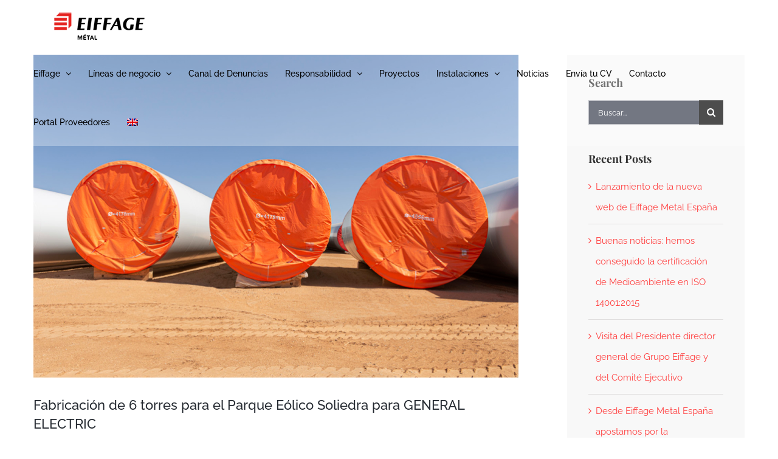

--- FILE ---
content_type: text/html; charset=UTF-8
request_url: https://metal.eiffage.es/fabricacion-de-6-torres-para-el-parque-eolico-soliedra-para-general-electric/
body_size: 15633
content:
<!DOCTYPE html>
<html class="avada-html-layout-wide avada-html-header-position-top avada-header-color-not-opaque" lang="es-ES" prefix="og: http://ogp.me/ns# fb: http://ogp.me/ns/fb#">
<head>
<meta http-equiv="X-UA-Compatible" content="IE=edge" />
<meta http-equiv="Content-Type" content="text/html; charset=utf-8"/>
<meta name="viewport" content="width=device-width, initial-scale=1" />
<link rel="dns-prefetch" href="//cdn.hu-manity.co" />
<!-- Cookie Compliance -->
<script type="text/javascript">var huOptions = {"appID":"metaleiffagees-cd04f5d","currentLanguage":"es","blocking":false,"globalCookie":false,"isAdmin":false,"privacyConsent":true,"forms":[]};</script>
<script type="text/javascript" src="https://cdn.hu-manity.co/hu-banner.min.js"></script><title>Fabricación de 6 torres para el Parque Eólico Soliedra para GENERAL ELECTRIC &#8211; Eiffage Metal</title>
<meta name='robots' content='max-image-preview:large' />
<link rel="alternate" hreflang="es" href="https://metal.eiffage.es/fabricacion-de-6-torres-para-el-parque-eolico-soliedra-para-general-electric/" />
<link rel="alternate" hreflang="en" href="https://metal.eiffage.es/fabricacion-de-6-torres-para-el-parque-eolico-soliedra-para-general-electric/?lang=en" />
<link rel="alternate" hreflang="x-default" href="https://metal.eiffage.es/fabricacion-de-6-torres-para-el-parque-eolico-soliedra-para-general-electric/" />
<link rel="alternate" type="application/rss+xml" title="Eiffage Metal &raquo; Feed" href="https://metal.eiffage.es/feed/" />
<link rel="alternate" title="oEmbed (JSON)" type="application/json+oembed" href="https://metal.eiffage.es/wp-json/oembed/1.0/embed?url=https%3A%2F%2Fmetal.eiffage.es%2Ffabricacion-de-6-torres-para-el-parque-eolico-soliedra-para-general-electric%2F" />
<link rel="alternate" title="oEmbed (XML)" type="text/xml+oembed" href="https://metal.eiffage.es/wp-json/oembed/1.0/embed?url=https%3A%2F%2Fmetal.eiffage.es%2Ffabricacion-de-6-torres-para-el-parque-eolico-soliedra-para-general-electric%2F&#038;format=xml" />
<meta name="description" content="Un nuevo proyecto ejecutado para nuestro cliente GENERAL ELECTRIC. En esta ocasión, se trata de la fabricación de 6 torres de 5 tramos cada una, y una longitud por torre de 109 metros, con destino al Parque Eólico Soliedra. Ubicado en los términos municipales de Momblona y Morón de Almazán (Soria), se trata de un"/>
<meta property="og:locale" content="es_ES"/>
<meta property="og:type" content="article"/>
<meta property="og:site_name" content="Eiffage Metal"/>
<meta property="og:title" content="  Fabricación de 6 torres para el Parque Eólico Soliedra para GENERAL ELECTRIC"/>
<meta property="og:description" content="Un nuevo proyecto ejecutado para nuestro cliente GENERAL ELECTRIC. En esta ocasión, se trata de la fabricación de 6 torres de 5 tramos cada una, y una longitud por torre de 109 metros, con destino al Parque Eólico Soliedra. Ubicado en los términos municipales de Momblona y Morón de Almazán (Soria), se trata de un"/>
<meta property="og:url" content="https://metal.eiffage.es/fabricacion-de-6-torres-para-el-parque-eolico-soliedra-para-general-electric/"/>
<meta property="article:published_time" content="2020-07-06T08:15:28+01:00"/>
<meta property="article:modified_time" content="2020-08-06T08:21:27+01:00"/>
<meta name="author" content="admin"/>
<meta property="og:image" content="https://metal.eiffage.es/wp-content/uploads/2020/08/proyecto-GENERAL-ELECTRIC-.jpg"/>
<meta property="og:image:width" content="1440"/>
<meta property="og:image:height" content="960"/>
<meta property="og:image:type" content="image/jpeg"/>
<style id='wp-img-auto-sizes-contain-inline-css' type='text/css'>
img:is([sizes=auto i],[sizes^="auto," i]){contain-intrinsic-size:3000px 1500px}
/*# sourceURL=wp-img-auto-sizes-contain-inline-css */
</style>
<style id='wp-emoji-styles-inline-css' type='text/css'>
img.wp-smiley, img.emoji {
display: inline !important;
border: none !important;
box-shadow: none !important;
height: 1em !important;
width: 1em !important;
margin: 0 0.07em !important;
vertical-align: -0.1em !important;
background: none !important;
padding: 0 !important;
}
/*# sourceURL=wp-emoji-styles-inline-css */
</style>
<!-- <link rel='stylesheet' id='wpml-menu-item-0-css' href='https://metal.eiffage.es/wp-content/plugins/sitepress-multilingual-cms/templates/language-switchers/menu-item/style.min.css?ver=1' type='text/css' media='all' /> -->
<!-- <link rel='stylesheet' id='fusion-dynamic-css-css' href='https://metal.eiffage.es/wp-content/uploads/fusion-styles/907b103ad6711e8f2f02ef51ee15a059.min.css?ver=3.14.2' type='text/css' media='all' /> -->
<link rel="stylesheet" type="text/css" href="//metal.eiffage.es/wp-content/cache/wpfc-minified/etgq89nl/sub4.css" media="all"/>
<script src='//metal.eiffage.es/wp-content/cache/wpfc-minified/g0esrpvu/siva.js' type="text/javascript"></script>
<!-- <script type="text/javascript" src="https://metal.eiffage.es/wp-includes/js/jquery/jquery.min.js?ver=3.7.1" id="jquery-core-js"></script> -->
<!-- <script type="text/javascript" src="https://metal.eiffage.es/wp-includes/js/jquery/jquery-migrate.min.js?ver=3.4.1" id="jquery-migrate-js"></script> -->
<link rel="https://api.w.org/" href="https://metal.eiffage.es/wp-json/" /><link rel="alternate" title="JSON" type="application/json" href="https://metal.eiffage.es/wp-json/wp/v2/posts/1275" /><link rel="EditURI" type="application/rsd+xml" title="RSD" href="https://metal.eiffage.es/xmlrpc.php?rsd" />
<meta name="generator" content="WordPress 6.9" />
<link rel="canonical" href="https://metal.eiffage.es/fabricacion-de-6-torres-para-el-parque-eolico-soliedra-para-general-electric/" />
<link rel='shortlink' href='https://metal.eiffage.es/?p=1275' />
<meta name="generator" content="WPML ver:4.8.6 stt:1,2;" />
<style type="text/css" id="css-fb-visibility">@media screen and (max-width: 640px){.fusion-no-small-visibility{display:none !important;}body .sm-text-align-center{text-align:center !important;}body .sm-text-align-left{text-align:left !important;}body .sm-text-align-right{text-align:right !important;}body .sm-text-align-justify{text-align:justify !important;}body .sm-flex-align-center{justify-content:center !important;}body .sm-flex-align-flex-start{justify-content:flex-start !important;}body .sm-flex-align-flex-end{justify-content:flex-end !important;}body .sm-mx-auto{margin-left:auto !important;margin-right:auto !important;}body .sm-ml-auto{margin-left:auto !important;}body .sm-mr-auto{margin-right:auto !important;}body .fusion-absolute-position-small{position:absolute;width:100%;}.awb-sticky.awb-sticky-small{ position: sticky; top: var(--awb-sticky-offset,0); }}@media screen and (min-width: 641px) and (max-width: 1024px){.fusion-no-medium-visibility{display:none !important;}body .md-text-align-center{text-align:center !important;}body .md-text-align-left{text-align:left !important;}body .md-text-align-right{text-align:right !important;}body .md-text-align-justify{text-align:justify !important;}body .md-flex-align-center{justify-content:center !important;}body .md-flex-align-flex-start{justify-content:flex-start !important;}body .md-flex-align-flex-end{justify-content:flex-end !important;}body .md-mx-auto{margin-left:auto !important;margin-right:auto !important;}body .md-ml-auto{margin-left:auto !important;}body .md-mr-auto{margin-right:auto !important;}body .fusion-absolute-position-medium{position:absolute;width:100%;}.awb-sticky.awb-sticky-medium{ position: sticky; top: var(--awb-sticky-offset,0); }}@media screen and (min-width: 1025px){.fusion-no-large-visibility{display:none !important;}body .lg-text-align-center{text-align:center !important;}body .lg-text-align-left{text-align:left !important;}body .lg-text-align-right{text-align:right !important;}body .lg-text-align-justify{text-align:justify !important;}body .lg-flex-align-center{justify-content:center !important;}body .lg-flex-align-flex-start{justify-content:flex-start !important;}body .lg-flex-align-flex-end{justify-content:flex-end !important;}body .lg-mx-auto{margin-left:auto !important;margin-right:auto !important;}body .lg-ml-auto{margin-left:auto !important;}body .lg-mr-auto{margin-right:auto !important;}body .fusion-absolute-position-large{position:absolute;width:100%;}.awb-sticky.awb-sticky-large{ position: sticky; top: var(--awb-sticky-offset,0); }}</style><link rel="icon" href="https://metal.eiffage.es/wp-content/uploads/2020/07/cropped-favicon-57x57-1-32x32.png" sizes="32x32" />
<link rel="icon" href="https://metal.eiffage.es/wp-content/uploads/2020/07/cropped-favicon-57x57-1-192x192.png" sizes="192x192" />
<link rel="apple-touch-icon" href="https://metal.eiffage.es/wp-content/uploads/2020/07/cropped-favicon-57x57-1-180x180.png" />
<meta name="msapplication-TileImage" content="https://metal.eiffage.es/wp-content/uploads/2020/07/cropped-favicon-57x57-1-270x270.png" />
<style type="text/css" id="wp-custom-css">
@media (max-width: 900px) {
.h1-policy{
margin-top: 0px !important;
font-size: 36px !important;
}	
}
@media (max-width: 1600px) {
.h1-policy{
font-size: 48px !important;
color: red !important;
margin-top: 100px;
}
}		</style>
<script type="text/javascript">
var doc = document.documentElement;
doc.setAttribute( 'data-useragent', navigator.userAgent );
</script>
<style id='global-styles-inline-css' type='text/css'>
:root{--wp--preset--aspect-ratio--square: 1;--wp--preset--aspect-ratio--4-3: 4/3;--wp--preset--aspect-ratio--3-4: 3/4;--wp--preset--aspect-ratio--3-2: 3/2;--wp--preset--aspect-ratio--2-3: 2/3;--wp--preset--aspect-ratio--16-9: 16/9;--wp--preset--aspect-ratio--9-16: 9/16;--wp--preset--color--black: #000000;--wp--preset--color--cyan-bluish-gray: #abb8c3;--wp--preset--color--white: #ffffff;--wp--preset--color--pale-pink: #f78da7;--wp--preset--color--vivid-red: #cf2e2e;--wp--preset--color--luminous-vivid-orange: #ff6900;--wp--preset--color--luminous-vivid-amber: #fcb900;--wp--preset--color--light-green-cyan: #7bdcb5;--wp--preset--color--vivid-green-cyan: #00d084;--wp--preset--color--pale-cyan-blue: #8ed1fc;--wp--preset--color--vivid-cyan-blue: #0693e3;--wp--preset--color--vivid-purple: #9b51e0;--wp--preset--color--awb-color-1: rgba(255,255,255,1);--wp--preset--color--awb-color-2: rgba(246,246,246,1);--wp--preset--color--awb-color-3: rgba(224,222,222,1);--wp--preset--color--awb-color-4: rgba(160,206,78,1);--wp--preset--color--awb-color-5: rgba(43,160,163,1);--wp--preset--color--awb-color-6: rgba(116,116,116,1);--wp--preset--color--awb-color-7: rgba(51,51,51,1);--wp--preset--color--awb-color-8: rgba(36,41,48,1);--wp--preset--color--awb-color-custom-10: rgba(0,0,0,1);--wp--preset--color--awb-color-custom-11: rgba(248,248,248,1);--wp--preset--color--awb-color-custom-12: rgba(90,93,98,1);--wp--preset--color--awb-color-custom-13: rgba(235,234,234,1);--wp--preset--color--awb-color-custom-14: rgba(158,158,158,1);--wp--preset--color--awb-color-custom-15: rgba(43,46,53,1);--wp--preset--color--awb-color-custom-16: rgba(255,66,66,1);--wp--preset--color--awb-color-custom-17: rgba(46,50,58,1);--wp--preset--gradient--vivid-cyan-blue-to-vivid-purple: linear-gradient(135deg,rgb(6,147,227) 0%,rgb(155,81,224) 100%);--wp--preset--gradient--light-green-cyan-to-vivid-green-cyan: linear-gradient(135deg,rgb(122,220,180) 0%,rgb(0,208,130) 100%);--wp--preset--gradient--luminous-vivid-amber-to-luminous-vivid-orange: linear-gradient(135deg,rgb(252,185,0) 0%,rgb(255,105,0) 100%);--wp--preset--gradient--luminous-vivid-orange-to-vivid-red: linear-gradient(135deg,rgb(255,105,0) 0%,rgb(207,46,46) 100%);--wp--preset--gradient--very-light-gray-to-cyan-bluish-gray: linear-gradient(135deg,rgb(238,238,238) 0%,rgb(169,184,195) 100%);--wp--preset--gradient--cool-to-warm-spectrum: linear-gradient(135deg,rgb(74,234,220) 0%,rgb(151,120,209) 20%,rgb(207,42,186) 40%,rgb(238,44,130) 60%,rgb(251,105,98) 80%,rgb(254,248,76) 100%);--wp--preset--gradient--blush-light-purple: linear-gradient(135deg,rgb(255,206,236) 0%,rgb(152,150,240) 100%);--wp--preset--gradient--blush-bordeaux: linear-gradient(135deg,rgb(254,205,165) 0%,rgb(254,45,45) 50%,rgb(107,0,62) 100%);--wp--preset--gradient--luminous-dusk: linear-gradient(135deg,rgb(255,203,112) 0%,rgb(199,81,192) 50%,rgb(65,88,208) 100%);--wp--preset--gradient--pale-ocean: linear-gradient(135deg,rgb(255,245,203) 0%,rgb(182,227,212) 50%,rgb(51,167,181) 100%);--wp--preset--gradient--electric-grass: linear-gradient(135deg,rgb(202,248,128) 0%,rgb(113,206,126) 100%);--wp--preset--gradient--midnight: linear-gradient(135deg,rgb(2,3,129) 0%,rgb(40,116,252) 100%);--wp--preset--font-size--small: 11.25px;--wp--preset--font-size--medium: 20px;--wp--preset--font-size--large: 22.5px;--wp--preset--font-size--x-large: 42px;--wp--preset--font-size--normal: 15px;--wp--preset--font-size--xlarge: 30px;--wp--preset--font-size--huge: 45px;--wp--preset--spacing--20: 0.44rem;--wp--preset--spacing--30: 0.67rem;--wp--preset--spacing--40: 1rem;--wp--preset--spacing--50: 1.5rem;--wp--preset--spacing--60: 2.25rem;--wp--preset--spacing--70: 3.38rem;--wp--preset--spacing--80: 5.06rem;--wp--preset--shadow--natural: 6px 6px 9px rgba(0, 0, 0, 0.2);--wp--preset--shadow--deep: 12px 12px 50px rgba(0, 0, 0, 0.4);--wp--preset--shadow--sharp: 6px 6px 0px rgba(0, 0, 0, 0.2);--wp--preset--shadow--outlined: 6px 6px 0px -3px rgb(255, 255, 255), 6px 6px rgb(0, 0, 0);--wp--preset--shadow--crisp: 6px 6px 0px rgb(0, 0, 0);}:where(.is-layout-flex){gap: 0.5em;}:where(.is-layout-grid){gap: 0.5em;}body .is-layout-flex{display: flex;}.is-layout-flex{flex-wrap: wrap;align-items: center;}.is-layout-flex > :is(*, div){margin: 0;}body .is-layout-grid{display: grid;}.is-layout-grid > :is(*, div){margin: 0;}:where(.wp-block-columns.is-layout-flex){gap: 2em;}:where(.wp-block-columns.is-layout-grid){gap: 2em;}:where(.wp-block-post-template.is-layout-flex){gap: 1.25em;}:where(.wp-block-post-template.is-layout-grid){gap: 1.25em;}.has-black-color{color: var(--wp--preset--color--black) !important;}.has-cyan-bluish-gray-color{color: var(--wp--preset--color--cyan-bluish-gray) !important;}.has-white-color{color: var(--wp--preset--color--white) !important;}.has-pale-pink-color{color: var(--wp--preset--color--pale-pink) !important;}.has-vivid-red-color{color: var(--wp--preset--color--vivid-red) !important;}.has-luminous-vivid-orange-color{color: var(--wp--preset--color--luminous-vivid-orange) !important;}.has-luminous-vivid-amber-color{color: var(--wp--preset--color--luminous-vivid-amber) !important;}.has-light-green-cyan-color{color: var(--wp--preset--color--light-green-cyan) !important;}.has-vivid-green-cyan-color{color: var(--wp--preset--color--vivid-green-cyan) !important;}.has-pale-cyan-blue-color{color: var(--wp--preset--color--pale-cyan-blue) !important;}.has-vivid-cyan-blue-color{color: var(--wp--preset--color--vivid-cyan-blue) !important;}.has-vivid-purple-color{color: var(--wp--preset--color--vivid-purple) !important;}.has-black-background-color{background-color: var(--wp--preset--color--black) !important;}.has-cyan-bluish-gray-background-color{background-color: var(--wp--preset--color--cyan-bluish-gray) !important;}.has-white-background-color{background-color: var(--wp--preset--color--white) !important;}.has-pale-pink-background-color{background-color: var(--wp--preset--color--pale-pink) !important;}.has-vivid-red-background-color{background-color: var(--wp--preset--color--vivid-red) !important;}.has-luminous-vivid-orange-background-color{background-color: var(--wp--preset--color--luminous-vivid-orange) !important;}.has-luminous-vivid-amber-background-color{background-color: var(--wp--preset--color--luminous-vivid-amber) !important;}.has-light-green-cyan-background-color{background-color: var(--wp--preset--color--light-green-cyan) !important;}.has-vivid-green-cyan-background-color{background-color: var(--wp--preset--color--vivid-green-cyan) !important;}.has-pale-cyan-blue-background-color{background-color: var(--wp--preset--color--pale-cyan-blue) !important;}.has-vivid-cyan-blue-background-color{background-color: var(--wp--preset--color--vivid-cyan-blue) !important;}.has-vivid-purple-background-color{background-color: var(--wp--preset--color--vivid-purple) !important;}.has-black-border-color{border-color: var(--wp--preset--color--black) !important;}.has-cyan-bluish-gray-border-color{border-color: var(--wp--preset--color--cyan-bluish-gray) !important;}.has-white-border-color{border-color: var(--wp--preset--color--white) !important;}.has-pale-pink-border-color{border-color: var(--wp--preset--color--pale-pink) !important;}.has-vivid-red-border-color{border-color: var(--wp--preset--color--vivid-red) !important;}.has-luminous-vivid-orange-border-color{border-color: var(--wp--preset--color--luminous-vivid-orange) !important;}.has-luminous-vivid-amber-border-color{border-color: var(--wp--preset--color--luminous-vivid-amber) !important;}.has-light-green-cyan-border-color{border-color: var(--wp--preset--color--light-green-cyan) !important;}.has-vivid-green-cyan-border-color{border-color: var(--wp--preset--color--vivid-green-cyan) !important;}.has-pale-cyan-blue-border-color{border-color: var(--wp--preset--color--pale-cyan-blue) !important;}.has-vivid-cyan-blue-border-color{border-color: var(--wp--preset--color--vivid-cyan-blue) !important;}.has-vivid-purple-border-color{border-color: var(--wp--preset--color--vivid-purple) !important;}.has-vivid-cyan-blue-to-vivid-purple-gradient-background{background: var(--wp--preset--gradient--vivid-cyan-blue-to-vivid-purple) !important;}.has-light-green-cyan-to-vivid-green-cyan-gradient-background{background: var(--wp--preset--gradient--light-green-cyan-to-vivid-green-cyan) !important;}.has-luminous-vivid-amber-to-luminous-vivid-orange-gradient-background{background: var(--wp--preset--gradient--luminous-vivid-amber-to-luminous-vivid-orange) !important;}.has-luminous-vivid-orange-to-vivid-red-gradient-background{background: var(--wp--preset--gradient--luminous-vivid-orange-to-vivid-red) !important;}.has-very-light-gray-to-cyan-bluish-gray-gradient-background{background: var(--wp--preset--gradient--very-light-gray-to-cyan-bluish-gray) !important;}.has-cool-to-warm-spectrum-gradient-background{background: var(--wp--preset--gradient--cool-to-warm-spectrum) !important;}.has-blush-light-purple-gradient-background{background: var(--wp--preset--gradient--blush-light-purple) !important;}.has-blush-bordeaux-gradient-background{background: var(--wp--preset--gradient--blush-bordeaux) !important;}.has-luminous-dusk-gradient-background{background: var(--wp--preset--gradient--luminous-dusk) !important;}.has-pale-ocean-gradient-background{background: var(--wp--preset--gradient--pale-ocean) !important;}.has-electric-grass-gradient-background{background: var(--wp--preset--gradient--electric-grass) !important;}.has-midnight-gradient-background{background: var(--wp--preset--gradient--midnight) !important;}.has-small-font-size{font-size: var(--wp--preset--font-size--small) !important;}.has-medium-font-size{font-size: var(--wp--preset--font-size--medium) !important;}.has-large-font-size{font-size: var(--wp--preset--font-size--large) !important;}.has-x-large-font-size{font-size: var(--wp--preset--font-size--x-large) !important;}
/*# sourceURL=global-styles-inline-css */
</style>
<!-- <link rel='stylesheet' id='wp-block-library-css' href='https://metal.eiffage.es/wp-includes/css/dist/block-library/style.min.css?ver=6.9' type='text/css' media='all' /> -->
<link rel="stylesheet" type="text/css" href="//metal.eiffage.es/wp-content/cache/wpfc-minified/8aba37na/siva.css" media="all"/>
<style id='wp-block-library-inline-css' type='text/css'>
/*wp_block_styles_on_demand_placeholder:6944f8c573323*/
/*# sourceURL=wp-block-library-inline-css */
</style>
<style id='wp-block-library-theme-inline-css' type='text/css'>
.wp-block-audio :where(figcaption){color:#555;font-size:13px;text-align:center}.is-dark-theme .wp-block-audio :where(figcaption){color:#ffffffa6}.wp-block-audio{margin:0 0 1em}.wp-block-code{border:1px solid #ccc;border-radius:4px;font-family:Menlo,Consolas,monaco,monospace;padding:.8em 1em}.wp-block-embed :where(figcaption){color:#555;font-size:13px;text-align:center}.is-dark-theme .wp-block-embed :where(figcaption){color:#ffffffa6}.wp-block-embed{margin:0 0 1em}.blocks-gallery-caption{color:#555;font-size:13px;text-align:center}.is-dark-theme .blocks-gallery-caption{color:#ffffffa6}:root :where(.wp-block-image figcaption){color:#555;font-size:13px;text-align:center}.is-dark-theme :root :where(.wp-block-image figcaption){color:#ffffffa6}.wp-block-image{margin:0 0 1em}.wp-block-pullquote{border-bottom:4px solid;border-top:4px solid;color:currentColor;margin-bottom:1.75em}.wp-block-pullquote :where(cite),.wp-block-pullquote :where(footer),.wp-block-pullquote__citation{color:currentColor;font-size:.8125em;font-style:normal;text-transform:uppercase}.wp-block-quote{border-left:.25em solid;margin:0 0 1.75em;padding-left:1em}.wp-block-quote cite,.wp-block-quote footer{color:currentColor;font-size:.8125em;font-style:normal;position:relative}.wp-block-quote:where(.has-text-align-right){border-left:none;border-right:.25em solid;padding-left:0;padding-right:1em}.wp-block-quote:where(.has-text-align-center){border:none;padding-left:0}.wp-block-quote.is-large,.wp-block-quote.is-style-large,.wp-block-quote:where(.is-style-plain){border:none}.wp-block-search .wp-block-search__label{font-weight:700}.wp-block-search__button{border:1px solid #ccc;padding:.375em .625em}:where(.wp-block-group.has-background){padding:1.25em 2.375em}.wp-block-separator.has-css-opacity{opacity:.4}.wp-block-separator{border:none;border-bottom:2px solid;margin-left:auto;margin-right:auto}.wp-block-separator.has-alpha-channel-opacity{opacity:1}.wp-block-separator:not(.is-style-wide):not(.is-style-dots){width:100px}.wp-block-separator.has-background:not(.is-style-dots){border-bottom:none;height:1px}.wp-block-separator.has-background:not(.is-style-wide):not(.is-style-dots){height:2px}.wp-block-table{margin:0 0 1em}.wp-block-table td,.wp-block-table th{word-break:normal}.wp-block-table :where(figcaption){color:#555;font-size:13px;text-align:center}.is-dark-theme .wp-block-table :where(figcaption){color:#ffffffa6}.wp-block-video :where(figcaption){color:#555;font-size:13px;text-align:center}.is-dark-theme .wp-block-video :where(figcaption){color:#ffffffa6}.wp-block-video{margin:0 0 1em}:root :where(.wp-block-template-part.has-background){margin-bottom:0;margin-top:0;padding:1.25em 2.375em}
/*# sourceURL=/wp-includes/css/dist/block-library/theme.min.css */
</style>
<style id='classic-theme-styles-inline-css' type='text/css'>
/*! This file is auto-generated */
.wp-block-button__link{color:#fff;background-color:#32373c;border-radius:9999px;box-shadow:none;text-decoration:none;padding:calc(.667em + 2px) calc(1.333em + 2px);font-size:1.125em}.wp-block-file__button{background:#32373c;color:#fff;text-decoration:none}
/*# sourceURL=/wp-includes/css/classic-themes.min.css */
</style>
</head>
<body class="wp-singular post-template-default single single-post postid-1275 single-format-standard wp-theme-Avada wp-child-theme-Avada-Child-Theme cookies-not-set has-sidebar fusion-image-hovers fusion-pagination-sizing fusion-button_type-flat fusion-button_span-no fusion-button_gradient-linear avada-image-rollover-circle-yes avada-image-rollover-yes avada-image-rollover-direction-bottom fusion-body ltr fusion-sticky-header no-tablet-sticky-header no-mobile-sticky-header avada-has-rev-slider-styles fusion-disable-outline fusion-sub-menu-fade mobile-logo-pos-left layout-wide-mode avada-has-boxed-modal-shadow-none layout-scroll-offset-full avada-has-zero-margin-offset-top fusion-top-header menu-text-align-left mobile-menu-design-modern fusion-show-pagination-text fusion-header-layout-v1 avada-responsive avada-footer-fx-none avada-menu-highlight-style-bar fusion-search-form-classic fusion-main-menu-search-dropdown fusion-avatar-square avada-dropdown-styles avada-blog-layout-large avada-blog-archive-layout-medium avada-header-shadow-no avada-menu-icon-position-left avada-has-megamenu-shadow avada-has-mainmenu-dropdown-divider avada-has-header-100-width avada-has-100-footer avada-has-breadcrumb-mobile-hidden avada-has-titlebar-hide avada-has-pagination-padding avada-flyout-menu-direction-fade avada-ec-views-v1" data-awb-post-id="1275">
<a class="skip-link screen-reader-text" href="#content">Saltar al contenido</a>
<div id="boxed-wrapper">
<div id="wrapper" class="fusion-wrapper">
<div id="home" style="position:relative;top:-1px;"></div>
<header class="fusion-header-wrapper">
<div class="fusion-header-v1 fusion-logo-alignment fusion-logo-left fusion-sticky-menu-1 fusion-sticky-logo-1 fusion-mobile-logo-1  fusion-mobile-menu-design-modern">
<div class="fusion-header-sticky-height"></div>
<div class="fusion-header">
<div class="fusion-row">
<div class="fusion-logo" data-margin-top="15px" data-margin-bottom="10px" data-margin-left="20px" data-margin-right="0px">
<a class="fusion-logo-link"  href="https://metal.eiffage.es/" >
<!-- standard logo -->
<img src="https://metal.eiffage.es/wp-content/uploads/2020/07/Eiffage_Métal_55.png" srcset="https://metal.eiffage.es/wp-content/uploads/2020/07/Eiffage_Métal_55.png 1x, https://metal.eiffage.es/wp-content/uploads/2020/08/Eiffage_Métal_110.png 2x" width="177" height="55" style="max-height:55px;height:auto;" alt="Eiffage Metal Logo" data-retina_logo_url="https://metal.eiffage.es/wp-content/uploads/2020/08/Eiffage_Métal_110.png" class="fusion-standard-logo" />
<!-- mobile logo -->
<img src="https://metal.eiffage.es/wp-content/uploads/2020/08/Eiffage_Métal_38.png" srcset="https://metal.eiffage.es/wp-content/uploads/2020/08/Eiffage_Métal_38.png 1x, https://metal.eiffage.es/wp-content/uploads/2020/08/Eiffage_Métal_76.png 2x" width="122" height="38" style="max-height:38px;height:auto;" alt="Eiffage Metal Logo" data-retina_logo_url="https://metal.eiffage.es/wp-content/uploads/2020/08/Eiffage_Métal_76.png" class="fusion-mobile-logo" />
<!-- sticky header logo -->
<img src="https://metal.eiffage.es/wp-content/uploads/2020/07/Eiffage_Métal_55.png" srcset="https://metal.eiffage.es/wp-content/uploads/2020/07/Eiffage_Métal_55.png 1x, https://metal.eiffage.es/wp-content/uploads/2020/08/Eiffage_Métal_110.png 2x" width="177" height="55" style="max-height:55px;height:auto;" alt="Eiffage Metal Logo" data-retina_logo_url="https://metal.eiffage.es/wp-content/uploads/2020/08/Eiffage_Métal_110.png" class="fusion-sticky-logo" />
</a>
</div>		<nav class="fusion-main-menu" aria-label="Menú principal"><ul id="menu-menu-eiffage-metal" class="fusion-menu"><li  id="menu-item-961"  class="menu-item menu-item-type-custom menu-item-object-custom menu-item-has-children menu-item-961 fusion-dropdown-menu"  data-item-id="961"><a  href="#" class="fusion-bar-highlight"><span class="menu-text">Eiffage</span> <span class="fusion-caret"><i class="fusion-dropdown-indicator" aria-hidden="true"></i></span></a><ul class="sub-menu"><li  id="menu-item-946"  class="menu-item menu-item-type-post_type menu-item-object-page menu-item-946 fusion-dropdown-submenu" ><a  href="https://metal.eiffage.es/eiffage-metal/" class="fusion-bar-highlight"><span>Eiffage Metal</span></a></li><li  id="menu-item-934"  class="menu-item menu-item-type-post_type menu-item-object-page menu-item-934 fusion-dropdown-submenu" ><a  href="https://metal.eiffage.es/grupo-eiffage/" class="fusion-bar-highlight"><span>Grupo Eiffage</span></a></li></ul></li><li  id="menu-item-902"  class="menu-item menu-item-type-custom menu-item-object-custom menu-item-has-children menu-item-902 fusion-dropdown-menu"  data-item-id="902"><a  href="#" class="fusion-bar-highlight"><span class="menu-text">Líneas de negocio</span> <span class="fusion-caret"><i class="fusion-dropdown-indicator" aria-hidden="true"></i></span></a><ul class="sub-menu"><li  id="menu-item-904"  class="menu-item menu-item-type-post_type menu-item-object-page menu-item-904 fusion-dropdown-submenu" ><a  href="https://metal.eiffage.es/lineas-de-negocio/fabricacion-de-torres-eolicas/" class="fusion-bar-highlight"><span>Fabricación de torres eólicas</span></a></li><li  id="menu-item-907"  class="menu-item menu-item-type-post_type menu-item-object-page menu-item-907 fusion-dropdown-submenu" ><a  href="https://metal.eiffage.es/lineas-de-negocio/estructuras-metalicas/" class="fusion-bar-highlight"><span>Estructuras metálicas</span></a></li><li  id="menu-item-906"  class="menu-item menu-item-type-post_type menu-item-object-page menu-item-906 fusion-dropdown-submenu" ><a  href="https://metal.eiffage.es/lineas-de-negocio/mantenimiento-de-torres-eolicas/" class="fusion-bar-highlight"><span>Mantenimiento de torres eólicas</span></a></li><li  id="menu-item-905"  class="menu-item menu-item-type-post_type menu-item-object-page menu-item-905 fusion-dropdown-submenu" ><a  href="https://metal.eiffage.es/lineas-de-negocio/seguidores-solares/" class="fusion-bar-highlight"><span>Seguidores solares</span></a></li><li  id="menu-item-903"  class="menu-item menu-item-type-post_type menu-item-object-page menu-item-903 fusion-dropdown-submenu" ><a  href="https://metal.eiffage.es/lineas-de-negocio/mobiliario-urbano-senalizacion-y-carteleria/" class="fusion-bar-highlight"><span>Mobiliario urbano, señalización y cartelería</span></a></li></ul></li><li  id="menu-item-1956"  class="menu-item menu-item-type-post_type menu-item-object-page menu-item-1956"  data-item-id="1956"><a  href="https://metal.eiffage.es/sistema-interno-de-alerta-de-irregularidades/" class="fusion-bar-highlight"><span class="menu-text">Canal de Denuncias</span></a></li><li  id="menu-item-967"  class="menu-item menu-item-type-custom menu-item-object-custom menu-item-has-children menu-item-967 fusion-dropdown-menu"  data-item-id="967"><a  href="#" class="fusion-bar-highlight"><span class="menu-text">Responsabilidad</span> <span class="fusion-caret"><i class="fusion-dropdown-indicator" aria-hidden="true"></i></span></a><ul class="sub-menu"><li  id="menu-item-972"  class="menu-item menu-item-type-post_type menu-item-object-page menu-item-972 fusion-dropdown-submenu" ><a  href="https://metal.eiffage.es/responsabilidad/vision-mision-y-valores/" class="fusion-bar-highlight"><span>Visión, misión y valores</span></a></li><li  id="menu-item-971"  class="menu-item menu-item-type-post_type menu-item-object-page menu-item-971 fusion-dropdown-submenu" ><a  href="https://metal.eiffage.es/responsabilidad/politica-de-calidad-y-medio-ambiente/" class="fusion-bar-highlight"><span>Política de Calidad y Medio Ambiente</span></a></li><li  id="menu-item-969"  class="menu-item menu-item-type-post_type menu-item-object-page menu-item-969 fusion-dropdown-submenu" ><a  href="https://metal.eiffage.es/responsabilidad/politica-de-prevencion-de-riesgos-laborales/" class="fusion-bar-highlight"><span>Política de Prevención de Riesgos Laborales</span></a></li><li  id="menu-item-1928"  class="menu-item menu-item-type-post_type menu-item-object-page menu-item-1928 fusion-dropdown-submenu" ><a  href="https://metal.eiffage.es/responsabilidad/politica-de-minerales-en-conflicto/" class="fusion-bar-highlight"><span>Política de Minerales en Conflicto</span></a></li><li  id="menu-item-968"  class="menu-item menu-item-type-post_type menu-item-object-page menu-item-968 fusion-dropdown-submenu" ><a  href="https://metal.eiffage.es/responsabilidad/certificaciones/" class="fusion-bar-highlight"><span>Certificaciones</span></a></li><li  id="menu-item-1713"  class="menu-item menu-item-type-post_type menu-item-object-page menu-item-1713 fusion-dropdown-submenu" ><a  href="https://metal.eiffage.es/responsabilidad/compliance/" class="fusion-bar-highlight"><span>Compliance</span></a></li></ul></li><li  id="menu-item-1222"  class="menu-item menu-item-type-post_type menu-item-object-page menu-item-1222"  data-item-id="1222"><a  href="https://metal.eiffage.es/proyectos-2/" class="fusion-bar-highlight"><span class="menu-text">Proyectos</span></a></li><li  id="menu-item-974"  class="menu-item menu-item-type-custom menu-item-object-custom menu-item-has-children menu-item-974 fusion-dropdown-menu"  data-item-id="974"><a  href="#" class="fusion-bar-highlight"><span class="menu-text">Instalaciones</span> <span class="fusion-caret"><i class="fusion-dropdown-indicator" aria-hidden="true"></i></span></a><ul class="sub-menu"><li  id="menu-item-976"  class="menu-item menu-item-type-post_type menu-item-object-page menu-item-976 fusion-dropdown-submenu" ><a  href="https://metal.eiffage.es/instalaciones/ubicaciones/" class="fusion-bar-highlight"><span>Ubicaciones</span></a></li><li  id="menu-item-1072"  class="menu-item menu-item-type-post_type menu-item-object-page menu-item-1072 fusion-dropdown-submenu" ><a  href="https://metal.eiffage.es/instalaciones/secciones-de-trabajo/" class="fusion-bar-highlight"><span>Secciones de trabajo</span></a></li></ul></li><li  id="menu-item-1282"  class="menu-item menu-item-type-post_type menu-item-object-page menu-item-1282"  data-item-id="1282"><a  href="https://metal.eiffage.es/noticias/" class="fusion-bar-highlight"><span class="menu-text">Noticias</span></a></li><li  id="menu-item-1070"  class="menu-item menu-item-type-post_type menu-item-object-page menu-item-1070"  data-item-id="1070"><a  href="https://metal.eiffage.es/trabaja-con-nosotros/" class="fusion-bar-highlight"><span class="menu-text">Envía tu CV</span></a></li><li  id="menu-item-1170"  class="menu-item menu-item-type-post_type menu-item-object-page menu-item-1170"  data-item-id="1170"><a  href="https://metal.eiffage.es/contacto/" class="fusion-bar-highlight"><span class="menu-text">Contacto</span></a></li><li  id="menu-item-1823"  class="menu-item menu-item-type-custom menu-item-object-custom menu-item-1823"  data-item-id="1823"><a  target="_blank" rel="noopener noreferrer" href="https://proveedores.metal.eiffage.es/" class="fusion-bar-highlight"><span class="menu-text">Portal Proveedores</span></a></li><li  id="menu-item-wpml-ls-10-en"  class="menu-item wpml-ls-slot-10 wpml-ls-item wpml-ls-item-en wpml-ls-menu-item wpml-ls-first-item wpml-ls-last-item menu-item-type-wpml_ls_menu_item menu-item-object-wpml_ls_menu_item menu-item-wpml-ls-10-en"  data-classes="menu-item" data-item-id="wpml-ls-10-en"><a  title="Cambiar a Inglés" href="https://metal.eiffage.es/fabricacion-de-6-torres-para-el-parque-eolico-soliedra-para-general-electric/?lang=en" class="fusion-bar-highlight wpml-ls-link" aria-label="Cambiar a Inglés" role="menuitem"><span class="menu-text"><img
class="wpml-ls-flag"
src="https://metal.eiffage.es/wp-content/plugins/sitepress-multilingual-cms/res/flags/en.png"
alt="Inglés"
/></span></a></li></ul></nav><nav class="fusion-main-menu fusion-sticky-menu" aria-label="Main Menu Sticky"><ul id="menu-menu-eiffage-metal-1" class="fusion-menu"><li   class="menu-item menu-item-type-custom menu-item-object-custom menu-item-has-children menu-item-961 fusion-dropdown-menu"  data-item-id="961"><a  href="#" class="fusion-bar-highlight"><span class="menu-text">Eiffage</span> <span class="fusion-caret"><i class="fusion-dropdown-indicator" aria-hidden="true"></i></span></a><ul class="sub-menu"><li   class="menu-item menu-item-type-post_type menu-item-object-page menu-item-946 fusion-dropdown-submenu" ><a  href="https://metal.eiffage.es/eiffage-metal/" class="fusion-bar-highlight"><span>Eiffage Metal</span></a></li><li   class="menu-item menu-item-type-post_type menu-item-object-page menu-item-934 fusion-dropdown-submenu" ><a  href="https://metal.eiffage.es/grupo-eiffage/" class="fusion-bar-highlight"><span>Grupo Eiffage</span></a></li></ul></li><li   class="menu-item menu-item-type-custom menu-item-object-custom menu-item-has-children menu-item-902 fusion-dropdown-menu"  data-item-id="902"><a  href="#" class="fusion-bar-highlight"><span class="menu-text">Líneas de negocio</span> <span class="fusion-caret"><i class="fusion-dropdown-indicator" aria-hidden="true"></i></span></a><ul class="sub-menu"><li   class="menu-item menu-item-type-post_type menu-item-object-page menu-item-904 fusion-dropdown-submenu" ><a  href="https://metal.eiffage.es/lineas-de-negocio/fabricacion-de-torres-eolicas/" class="fusion-bar-highlight"><span>Fabricación de torres eólicas</span></a></li><li   class="menu-item menu-item-type-post_type menu-item-object-page menu-item-907 fusion-dropdown-submenu" ><a  href="https://metal.eiffage.es/lineas-de-negocio/estructuras-metalicas/" class="fusion-bar-highlight"><span>Estructuras metálicas</span></a></li><li   class="menu-item menu-item-type-post_type menu-item-object-page menu-item-906 fusion-dropdown-submenu" ><a  href="https://metal.eiffage.es/lineas-de-negocio/mantenimiento-de-torres-eolicas/" class="fusion-bar-highlight"><span>Mantenimiento de torres eólicas</span></a></li><li   class="menu-item menu-item-type-post_type menu-item-object-page menu-item-905 fusion-dropdown-submenu" ><a  href="https://metal.eiffage.es/lineas-de-negocio/seguidores-solares/" class="fusion-bar-highlight"><span>Seguidores solares</span></a></li><li   class="menu-item menu-item-type-post_type menu-item-object-page menu-item-903 fusion-dropdown-submenu" ><a  href="https://metal.eiffage.es/lineas-de-negocio/mobiliario-urbano-senalizacion-y-carteleria/" class="fusion-bar-highlight"><span>Mobiliario urbano, señalización y cartelería</span></a></li></ul></li><li   class="menu-item menu-item-type-post_type menu-item-object-page menu-item-1956"  data-item-id="1956"><a  href="https://metal.eiffage.es/sistema-interno-de-alerta-de-irregularidades/" class="fusion-bar-highlight"><span class="menu-text">Canal de Denuncias</span></a></li><li   class="menu-item menu-item-type-custom menu-item-object-custom menu-item-has-children menu-item-967 fusion-dropdown-menu"  data-item-id="967"><a  href="#" class="fusion-bar-highlight"><span class="menu-text">Responsabilidad</span> <span class="fusion-caret"><i class="fusion-dropdown-indicator" aria-hidden="true"></i></span></a><ul class="sub-menu"><li   class="menu-item menu-item-type-post_type menu-item-object-page menu-item-972 fusion-dropdown-submenu" ><a  href="https://metal.eiffage.es/responsabilidad/vision-mision-y-valores/" class="fusion-bar-highlight"><span>Visión, misión y valores</span></a></li><li   class="menu-item menu-item-type-post_type menu-item-object-page menu-item-971 fusion-dropdown-submenu" ><a  href="https://metal.eiffage.es/responsabilidad/politica-de-calidad-y-medio-ambiente/" class="fusion-bar-highlight"><span>Política de Calidad y Medio Ambiente</span></a></li><li   class="menu-item menu-item-type-post_type menu-item-object-page menu-item-969 fusion-dropdown-submenu" ><a  href="https://metal.eiffage.es/responsabilidad/politica-de-prevencion-de-riesgos-laborales/" class="fusion-bar-highlight"><span>Política de Prevención de Riesgos Laborales</span></a></li><li   class="menu-item menu-item-type-post_type menu-item-object-page menu-item-1928 fusion-dropdown-submenu" ><a  href="https://metal.eiffage.es/responsabilidad/politica-de-minerales-en-conflicto/" class="fusion-bar-highlight"><span>Política de Minerales en Conflicto</span></a></li><li   class="menu-item menu-item-type-post_type menu-item-object-page menu-item-968 fusion-dropdown-submenu" ><a  href="https://metal.eiffage.es/responsabilidad/certificaciones/" class="fusion-bar-highlight"><span>Certificaciones</span></a></li><li   class="menu-item menu-item-type-post_type menu-item-object-page menu-item-1713 fusion-dropdown-submenu" ><a  href="https://metal.eiffage.es/responsabilidad/compliance/" class="fusion-bar-highlight"><span>Compliance</span></a></li></ul></li><li   class="menu-item menu-item-type-post_type menu-item-object-page menu-item-1222"  data-item-id="1222"><a  href="https://metal.eiffage.es/proyectos-2/" class="fusion-bar-highlight"><span class="menu-text">Proyectos</span></a></li><li   class="menu-item menu-item-type-custom menu-item-object-custom menu-item-has-children menu-item-974 fusion-dropdown-menu"  data-item-id="974"><a  href="#" class="fusion-bar-highlight"><span class="menu-text">Instalaciones</span> <span class="fusion-caret"><i class="fusion-dropdown-indicator" aria-hidden="true"></i></span></a><ul class="sub-menu"><li   class="menu-item menu-item-type-post_type menu-item-object-page menu-item-976 fusion-dropdown-submenu" ><a  href="https://metal.eiffage.es/instalaciones/ubicaciones/" class="fusion-bar-highlight"><span>Ubicaciones</span></a></li><li   class="menu-item menu-item-type-post_type menu-item-object-page menu-item-1072 fusion-dropdown-submenu" ><a  href="https://metal.eiffage.es/instalaciones/secciones-de-trabajo/" class="fusion-bar-highlight"><span>Secciones de trabajo</span></a></li></ul></li><li   class="menu-item menu-item-type-post_type menu-item-object-page menu-item-1282"  data-item-id="1282"><a  href="https://metal.eiffage.es/noticias/" class="fusion-bar-highlight"><span class="menu-text">Noticias</span></a></li><li   class="menu-item menu-item-type-post_type menu-item-object-page menu-item-1070"  data-item-id="1070"><a  href="https://metal.eiffage.es/trabaja-con-nosotros/" class="fusion-bar-highlight"><span class="menu-text">Envía tu CV</span></a></li><li   class="menu-item menu-item-type-post_type menu-item-object-page menu-item-1170"  data-item-id="1170"><a  href="https://metal.eiffage.es/contacto/" class="fusion-bar-highlight"><span class="menu-text">Contacto</span></a></li><li   class="menu-item menu-item-type-custom menu-item-object-custom menu-item-1823"  data-item-id="1823"><a  target="_blank" rel="noopener noreferrer" href="https://proveedores.metal.eiffage.es/" class="fusion-bar-highlight"><span class="menu-text">Portal Proveedores</span></a></li><li   class="menu-item wpml-ls-slot-10 wpml-ls-item wpml-ls-item-en wpml-ls-menu-item wpml-ls-first-item wpml-ls-last-item menu-item-type-wpml_ls_menu_item menu-item-object-wpml_ls_menu_item menu-item-wpml-ls-10-en"  data-classes="menu-item" data-item-id="wpml-ls-10-en"><a  title="Cambiar a Inglés" href="https://metal.eiffage.es/fabricacion-de-6-torres-para-el-parque-eolico-soliedra-para-general-electric/?lang=en" class="fusion-bar-highlight wpml-ls-link" aria-label="Cambiar a Inglés" role="menuitem"><span class="menu-text"><img
class="wpml-ls-flag"
src="https://metal.eiffage.es/wp-content/plugins/sitepress-multilingual-cms/res/flags/en.png"
alt="Inglés"
/></span></a></li></ul></nav><div class="fusion-mobile-navigation"><ul id="menu-menu-eiffage-metal-2" class="fusion-mobile-menu"><li   class="menu-item menu-item-type-custom menu-item-object-custom menu-item-has-children menu-item-961 fusion-dropdown-menu"  data-item-id="961"><a  href="#" class="fusion-bar-highlight"><span class="menu-text">Eiffage</span> <span class="fusion-caret"><i class="fusion-dropdown-indicator" aria-hidden="true"></i></span></a><ul class="sub-menu"><li   class="menu-item menu-item-type-post_type menu-item-object-page menu-item-946 fusion-dropdown-submenu" ><a  href="https://metal.eiffage.es/eiffage-metal/" class="fusion-bar-highlight"><span>Eiffage Metal</span></a></li><li   class="menu-item menu-item-type-post_type menu-item-object-page menu-item-934 fusion-dropdown-submenu" ><a  href="https://metal.eiffage.es/grupo-eiffage/" class="fusion-bar-highlight"><span>Grupo Eiffage</span></a></li></ul></li><li   class="menu-item menu-item-type-custom menu-item-object-custom menu-item-has-children menu-item-902 fusion-dropdown-menu"  data-item-id="902"><a  href="#" class="fusion-bar-highlight"><span class="menu-text">Líneas de negocio</span> <span class="fusion-caret"><i class="fusion-dropdown-indicator" aria-hidden="true"></i></span></a><ul class="sub-menu"><li   class="menu-item menu-item-type-post_type menu-item-object-page menu-item-904 fusion-dropdown-submenu" ><a  href="https://metal.eiffage.es/lineas-de-negocio/fabricacion-de-torres-eolicas/" class="fusion-bar-highlight"><span>Fabricación de torres eólicas</span></a></li><li   class="menu-item menu-item-type-post_type menu-item-object-page menu-item-907 fusion-dropdown-submenu" ><a  href="https://metal.eiffage.es/lineas-de-negocio/estructuras-metalicas/" class="fusion-bar-highlight"><span>Estructuras metálicas</span></a></li><li   class="menu-item menu-item-type-post_type menu-item-object-page menu-item-906 fusion-dropdown-submenu" ><a  href="https://metal.eiffage.es/lineas-de-negocio/mantenimiento-de-torres-eolicas/" class="fusion-bar-highlight"><span>Mantenimiento de torres eólicas</span></a></li><li   class="menu-item menu-item-type-post_type menu-item-object-page menu-item-905 fusion-dropdown-submenu" ><a  href="https://metal.eiffage.es/lineas-de-negocio/seguidores-solares/" class="fusion-bar-highlight"><span>Seguidores solares</span></a></li><li   class="menu-item menu-item-type-post_type menu-item-object-page menu-item-903 fusion-dropdown-submenu" ><a  href="https://metal.eiffage.es/lineas-de-negocio/mobiliario-urbano-senalizacion-y-carteleria/" class="fusion-bar-highlight"><span>Mobiliario urbano, señalización y cartelería</span></a></li></ul></li><li   class="menu-item menu-item-type-post_type menu-item-object-page menu-item-1956"  data-item-id="1956"><a  href="https://metal.eiffage.es/sistema-interno-de-alerta-de-irregularidades/" class="fusion-bar-highlight"><span class="menu-text">Canal de Denuncias</span></a></li><li   class="menu-item menu-item-type-custom menu-item-object-custom menu-item-has-children menu-item-967 fusion-dropdown-menu"  data-item-id="967"><a  href="#" class="fusion-bar-highlight"><span class="menu-text">Responsabilidad</span> <span class="fusion-caret"><i class="fusion-dropdown-indicator" aria-hidden="true"></i></span></a><ul class="sub-menu"><li   class="menu-item menu-item-type-post_type menu-item-object-page menu-item-972 fusion-dropdown-submenu" ><a  href="https://metal.eiffage.es/responsabilidad/vision-mision-y-valores/" class="fusion-bar-highlight"><span>Visión, misión y valores</span></a></li><li   class="menu-item menu-item-type-post_type menu-item-object-page menu-item-971 fusion-dropdown-submenu" ><a  href="https://metal.eiffage.es/responsabilidad/politica-de-calidad-y-medio-ambiente/" class="fusion-bar-highlight"><span>Política de Calidad y Medio Ambiente</span></a></li><li   class="menu-item menu-item-type-post_type menu-item-object-page menu-item-969 fusion-dropdown-submenu" ><a  href="https://metal.eiffage.es/responsabilidad/politica-de-prevencion-de-riesgos-laborales/" class="fusion-bar-highlight"><span>Política de Prevención de Riesgos Laborales</span></a></li><li   class="menu-item menu-item-type-post_type menu-item-object-page menu-item-1928 fusion-dropdown-submenu" ><a  href="https://metal.eiffage.es/responsabilidad/politica-de-minerales-en-conflicto/" class="fusion-bar-highlight"><span>Política de Minerales en Conflicto</span></a></li><li   class="menu-item menu-item-type-post_type menu-item-object-page menu-item-968 fusion-dropdown-submenu" ><a  href="https://metal.eiffage.es/responsabilidad/certificaciones/" class="fusion-bar-highlight"><span>Certificaciones</span></a></li><li   class="menu-item menu-item-type-post_type menu-item-object-page menu-item-1713 fusion-dropdown-submenu" ><a  href="https://metal.eiffage.es/responsabilidad/compliance/" class="fusion-bar-highlight"><span>Compliance</span></a></li></ul></li><li   class="menu-item menu-item-type-post_type menu-item-object-page menu-item-1222"  data-item-id="1222"><a  href="https://metal.eiffage.es/proyectos-2/" class="fusion-bar-highlight"><span class="menu-text">Proyectos</span></a></li><li   class="menu-item menu-item-type-custom menu-item-object-custom menu-item-has-children menu-item-974 fusion-dropdown-menu"  data-item-id="974"><a  href="#" class="fusion-bar-highlight"><span class="menu-text">Instalaciones</span> <span class="fusion-caret"><i class="fusion-dropdown-indicator" aria-hidden="true"></i></span></a><ul class="sub-menu"><li   class="menu-item menu-item-type-post_type menu-item-object-page menu-item-976 fusion-dropdown-submenu" ><a  href="https://metal.eiffage.es/instalaciones/ubicaciones/" class="fusion-bar-highlight"><span>Ubicaciones</span></a></li><li   class="menu-item menu-item-type-post_type menu-item-object-page menu-item-1072 fusion-dropdown-submenu" ><a  href="https://metal.eiffage.es/instalaciones/secciones-de-trabajo/" class="fusion-bar-highlight"><span>Secciones de trabajo</span></a></li></ul></li><li   class="menu-item menu-item-type-post_type menu-item-object-page menu-item-1282"  data-item-id="1282"><a  href="https://metal.eiffage.es/noticias/" class="fusion-bar-highlight"><span class="menu-text">Noticias</span></a></li><li   class="menu-item menu-item-type-post_type menu-item-object-page menu-item-1070"  data-item-id="1070"><a  href="https://metal.eiffage.es/trabaja-con-nosotros/" class="fusion-bar-highlight"><span class="menu-text">Envía tu CV</span></a></li><li   class="menu-item menu-item-type-post_type menu-item-object-page menu-item-1170"  data-item-id="1170"><a  href="https://metal.eiffage.es/contacto/" class="fusion-bar-highlight"><span class="menu-text">Contacto</span></a></li><li   class="menu-item menu-item-type-custom menu-item-object-custom menu-item-1823"  data-item-id="1823"><a  target="_blank" rel="noopener noreferrer" href="https://proveedores.metal.eiffage.es/" class="fusion-bar-highlight"><span class="menu-text">Portal Proveedores</span></a></li><li   class="menu-item wpml-ls-slot-10 wpml-ls-item wpml-ls-item-en wpml-ls-menu-item wpml-ls-first-item wpml-ls-last-item menu-item-type-wpml_ls_menu_item menu-item-object-wpml_ls_menu_item menu-item-wpml-ls-10-en"  data-classes="menu-item" data-item-id="wpml-ls-10-en"><a  title="Cambiar a Inglés" href="https://metal.eiffage.es/fabricacion-de-6-torres-para-el-parque-eolico-soliedra-para-general-electric/?lang=en" class="fusion-bar-highlight wpml-ls-link" aria-label="Cambiar a Inglés" role="menuitem"><span class="menu-text"><img
class="wpml-ls-flag"
src="https://metal.eiffage.es/wp-content/plugins/sitepress-multilingual-cms/res/flags/en.png"
alt="Inglés"
/></span></a></li></ul></div>	<div class="fusion-mobile-menu-icons">
<a href="#" class="fusion-icon awb-icon-bars" aria-label="Alternar menú móvil" aria-expanded="false"></a>
</div>
<nav class="fusion-mobile-nav-holder fusion-mobile-menu-text-align-left fusion-mobile-menu-indicator-hide" aria-label="Main Menu Mobile"></nav>
<nav class="fusion-mobile-nav-holder fusion-mobile-menu-text-align-left fusion-mobile-menu-indicator-hide fusion-mobile-sticky-nav-holder" aria-label="Main Menu Mobile Sticky"></nav>
</div>
</div>
</div>
<div class="fusion-clearfix"></div>
</header>
<div id="sliders-container" class="fusion-slider-visibility">
</div>
<main id="main" class="clearfix ">
<div class="fusion-row" style="">
<section id="content" style="float: left;">
<article id="post-1275" class="post post-1275 type-post status-publish format-standard has-post-thumbnail hentry category-sin-categorizar">
<div class="fusion-flexslider flexslider fusion-flexslider-loading post-slideshow fusion-post-slideshow">
<ul class="slides">
<li>
<a href="https://metal.eiffage.es/wp-content/uploads/2020/08/proyecto-GENERAL-ELECTRIC-.jpg" data-rel="iLightbox[gallery1275]" title="" data-title="proyecto GENERAL ELECTRIC" data-caption="" aria-label="proyecto GENERAL ELECTRIC">
<span class="screen-reader-text">Ver imagen más grande</span>
<img width="1440" height="960" src="https://metal.eiffage.es/wp-content/uploads/2020/08/proyecto-GENERAL-ELECTRIC-.jpg" class="attachment-full size-full wp-post-image" alt="" decoding="async" fetchpriority="high" srcset="https://metal.eiffage.es/wp-content/uploads/2020/08/proyecto-GENERAL-ELECTRIC--200x133.jpg 200w, https://metal.eiffage.es/wp-content/uploads/2020/08/proyecto-GENERAL-ELECTRIC--400x267.jpg 400w, https://metal.eiffage.es/wp-content/uploads/2020/08/proyecto-GENERAL-ELECTRIC--600x400.jpg 600w, https://metal.eiffage.es/wp-content/uploads/2020/08/proyecto-GENERAL-ELECTRIC--800x533.jpg 800w, https://metal.eiffage.es/wp-content/uploads/2020/08/proyecto-GENERAL-ELECTRIC--1200x800.jpg 1200w, https://metal.eiffage.es/wp-content/uploads/2020/08/proyecto-GENERAL-ELECTRIC-.jpg 1440w" sizes="(max-width: 800px) 100vw, 800px" />									</a>
</li>
</ul>
</div>
<h1 class="entry-title fusion-post-title">Fabricación de 6 torres para el Parque Eólico Soliedra para GENERAL ELECTRIC</h1>										<div class="post-content">
<p>Un nuevo proyecto ejecutado para nuestro cliente GENERAL ELECTRIC. En esta ocasión, se trata de la fabricación de 6 torres de 5 tramos cada una, y una longitud por torre de 109 metros, con destino al Parque Eólico Soliedra. Ubicado en los términos municipales de Momblona y Morón de Almazán (Soria), se trata de un parque de 6 aerogeneradores de 3,7 MW de potencia unitaria y una potencia global de 21 MW, por lo que contará con una línea de evacuación subterránea de 30 Kv hasta la subestación Momblona.</p>
</div>
<div class="fusion-meta-info"><div class="fusion-meta-info-wrapper"><span class="vcard rich-snippet-hidden"><span class="fn"><a href="https://metal.eiffage.es/author/albertogomezcanada_w28m4y9l/" title="Entradas de admin" rel="author">admin</a></span></span><span class="updated rich-snippet-hidden">2020-08-06T08:21:27+01:00</span><span>julio 6th, 2020</span><span class="fusion-inline-sep">|</span><span class="fusion-comments"><span>Comentarios desactivados<span class="screen-reader-text"> en Fabricación de 6 torres para el Parque Eólico Soliedra para GENERAL ELECTRIC</span></span></span></div></div>													<div class="fusion-sharing-box fusion-theme-sharing-box fusion-single-sharing-box">
<h4><h3>Comparte esta noticia</h3></h4>
<div class="fusion-social-networks boxed-icons"><div class="fusion-social-networks-wrapper"><a  class="fusion-social-network-icon fusion-tooltip fusion-facebook awb-icon-facebook" style="color:var(--sharing_social_links_icon_color);background-color:var(--sharing_social_links_box_color);border-color:var(--sharing_social_links_box_color);" data-placement="top" data-title="Facebook" data-toggle="tooltip" title="Facebook" href="https://www.facebook.com/sharer.php?u=https%3A%2F%2Fmetal.eiffage.es%2Ffabricacion-de-6-torres-para-el-parque-eolico-soliedra-para-general-electric%2F&amp;t=Fabricaci%C3%B3n%20de%206%20torres%20para%20el%20Parque%20E%C3%B3lico%20Soliedra%20para%20GENERAL%20ELECTRIC" target="_blank" rel="noreferrer"><span class="screen-reader-text">Facebook</span></a><a  class="fusion-social-network-icon fusion-tooltip fusion-twitter awb-icon-twitter" style="color:var(--sharing_social_links_icon_color);background-color:var(--sharing_social_links_box_color);border-color:var(--sharing_social_links_box_color);" data-placement="top" data-title="X" data-toggle="tooltip" title="X" href="https://x.com/intent/post?url=https%3A%2F%2Fmetal.eiffage.es%2Ffabricacion-de-6-torres-para-el-parque-eolico-soliedra-para-general-electric%2F&amp;text=Fabricaci%C3%B3n%20de%206%20torres%20para%20el%20Parque%20E%C3%B3lico%20Soliedra%20para%20GENERAL%20ELECTRIC" target="_blank" rel="noopener noreferrer"><span class="screen-reader-text">X</span></a><a  class="fusion-social-network-icon fusion-tooltip fusion-linkedin awb-icon-linkedin" style="color:var(--sharing_social_links_icon_color);background-color:var(--sharing_social_links_box_color);border-color:var(--sharing_social_links_box_color);" data-placement="top" data-title="LinkedIn" data-toggle="tooltip" title="LinkedIn" href="https://www.linkedin.com/shareArticle?mini=true&amp;url=https%3A%2F%2Fmetal.eiffage.es%2Ffabricacion-de-6-torres-para-el-parque-eolico-soliedra-para-general-electric%2F&amp;title=Fabricaci%C3%B3n%20de%206%20torres%20para%20el%20Parque%20E%C3%B3lico%20Soliedra%20para%20GENERAL%20ELECTRIC&amp;summary=Un%20nuevo%20proyecto%20ejecutado%20para%20nuestro%20cliente%20GENERAL%20ELECTRIC.%20En%20esta%20ocasi%C3%B3n%2C%20se%20trata%20de%20la%20fabricaci%C3%B3n%20de%206%20torres%20de%205%20tramos%20cada%20una%2C%20y%20una%20longitud%20por%20torre%20de%20109%20metros%2C%20con%20destino%20al%20Parque%20E%C3%B3lico%20Soliedra.%20Ubicado%20en%20los%20t%C3%A9rminos%20municipa" target="_blank" rel="noopener noreferrer"><span class="screen-reader-text">LinkedIn</span></a><a  class="fusion-social-network-icon fusion-tooltip fusion-pinterest awb-icon-pinterest fusion-last-social-icon" style="color:var(--sharing_social_links_icon_color);background-color:var(--sharing_social_links_box_color);border-color:var(--sharing_social_links_box_color);" data-placement="top" data-title="Pinterest" data-toggle="tooltip" title="Pinterest" href="https://pinterest.com/pin/create/button/?url=https%3A%2F%2Fmetal.eiffage.es%2Ffabricacion-de-6-torres-para-el-parque-eolico-soliedra-para-general-electric%2F&amp;description=Un%20nuevo%20proyecto%20ejecutado%20para%20nuestro%20cliente%20GENERAL%20ELECTRIC.%20En%20esta%20ocasi%C3%B3n%2C%20se%20trata%20de%20la%20fabricaci%C3%B3n%20de%206%20torres%20de%205%20tramos%20cada%20una%2C%20y%20una%20longitud%20por%20torre%20de%20109%20metros%2C%20con%20destino%20al%20Parque%20E%C3%B3lico%20Soliedra.%20Ubicado%20en%20los%20t%C3%A9rminos%20municipales%20de%20Momblona%20y%20Mor%C3%B3n%20de%20Almaz%C3%A1n%20%28Soria%29%2C%20se%20trata%20de%20un&amp;media=https%3A%2F%2Fmetal.eiffage.es%2Fwp-content%2Fuploads%2F2020%2F08%2Fproyecto-GENERAL-ELECTRIC-.jpg" target="_blank" rel="noopener noreferrer"><span class="screen-reader-text">Pinterest</span></a><div class="fusion-clearfix"></div></div></div>	</div>
</article>
</section>
<aside id="sidebar" class="sidebar fusion-widget-area fusion-content-widget-area fusion-sidebar-right fusion-blogsidebar" style="float: right;" data="">
<section id="search-2" class="widget widget_search"><div class="heading"><h4 class="widget-title">Search</h4></div>		<form role="search" class="searchform fusion-search-form  fusion-search-form-classic" method="get" action="https://metal.eiffage.es/">
<div class="fusion-search-form-content">
<div class="fusion-search-field search-field">
<label><span class="screen-reader-text">Buscar:</span>
<input type="search" value="" name="s" class="s" placeholder="Buscar..." required aria-required="true" aria-label="Buscar..."/>
</label>
</div>
<div class="fusion-search-button search-button">
<input type="submit" class="fusion-search-submit searchsubmit" aria-label="Buscar" value="&#xf002;" />
</div>
</div>
<input type='hidden' name='lang' value='es' /></form>
</section>
<section id="recent-posts-2" class="widget widget_recent_entries">
<div class="heading"><h4 class="widget-title">Recent Posts</h4></div>
<ul>
<li>
<a href="https://metal.eiffage.es/lanzamiento-de-la-nueva-web-de-eiffage-metal-espana/">Lanzamiento de la nueva web de Eiffage Metal España</a>
</li>
<li>
<a href="https://metal.eiffage.es/buenas-noticias-hemos-conseguido-la-certificacion-de-medioambiente-en-iso-140012015/">Buenas noticias: hemos conseguido la certificación de Medioambiente en ISO 14001:2015</a>
</li>
<li>
<a href="https://metal.eiffage.es/visita-del-presidente-director-general-de-grupo-eiffage-y-del-comite-ejecutivo/">Visita del Presidente director general de Grupo Eiffage y del Comité Ejecutivo</a>
</li>
<li>
<a href="https://metal.eiffage.es/desde-eiffage-metal-espana-apostamos-por-la-automatizacion-inteligente-de-nuestra-produccion/">Desde Eiffage Metal España apostamos por la automatización inteligente de nuestra producción</a>
</li>
<li>
<a href="https://metal.eiffage.es/el-puerto-de-cartagena-afianza-la-exportacion-de-piezas-eolicas-fabricadas-en-eiffage-metal/">El Puerto de Cartagena afianza la exportación de piezas eólicas fabricadas en Eiffage Metal</a>
</li>
</ul>
</section>			</aside>
						
</div>  <!-- fusion-row -->
</main>  <!-- #main -->
<div class="fusion-footer">
<footer class="fusion-footer-widget-area fusion-widget-area fusion-footer-widget-area-center">
<div class="fusion-row">
<div class="fusion-columns fusion-columns-1 fusion-widget-area">
<div class="fusion-column fusion-column-last col-lg-12 col-md-12 col-sm-12">
<section id="custom_html-2" class="widget_text fusion-footer-widget-column widget widget_custom_html" style="border-style: solid;border-color:transparent;border-width:0px;"><div class="textwidget custom-html-widget"><span style="line-height:30px !important;">© Copyright 2019 - <script>document.write(new Date().getFullYear());</script> |   Eiffage Metal by <a href='http://micocographics.com' target='_blank'>Micoco Graphics</a>   |   All Rights Reserved   |   <a href='https://metal.eiffage.es/aviso-legal/' target='_blank'>Aviso Legal</a>    |   <a href='https://metal.eiffage.es/politica-de-privacidad/' target='_blank'>Política de privacidad</a>    |   <a href='https://metal.eiffage.es/politica-de-cookies/' target='_blank'>Política de cookies</a>              </span>
<span style="line-height:30px !important;color:#fff"><i class="fa fa-phone"></i>  +34 967 484 380         <a href="https://metal.eiffage.es/contacto/" style="color:#fff;text-transform:uppercase;"><i class="fa fa-envelope-o"></i>  Contáctanos</a></span></div><div style="clear:both;"></div></section><section id="social_links-widget-2" class="fusion-footer-widget-column widget social_links">
<div class="fusion-social-networks boxed-icons">
<div class="fusion-social-networks-wrapper">
<a class="fusion-social-network-icon fusion-tooltip fusion-facebook awb-icon-facebook" href="#"  data-placement="top" data-title="Facebook" data-toggle="tooltip" data-original-title=""  title="Facebook" aria-label="Facebook" rel="noopener noreferrer" target="_self" style="border-radius:50%;padding:12px;font-size:18px;color:#828c8e;background-color:#2b2e35;border-color:#2b2e35;"></a>
<a class="fusion-social-network-icon fusion-tooltip fusion-twitter awb-icon-twitter" href="#"  data-placement="top" data-title="Twitter" data-toggle="tooltip" data-original-title=""  title="Twitter" aria-label="Twitter" rel="noopener noreferrer" target="_self" style="border-radius:50%;padding:12px;font-size:18px;color:#828c8e;background-color:#2b2e35;border-color:#2b2e35;"></a>
<a class="fusion-social-network-icon fusion-tooltip fusion-rss awb-icon-rss" href="#"  data-placement="top" data-title="Rss" data-toggle="tooltip" data-original-title=""  title="Rss" aria-label="Rss" rel="noopener noreferrer" target="_self" style="border-radius:50%;padding:12px;font-size:18px;color:#828c8e;background-color:#2b2e35;border-color:#2b2e35;"></a>
<a class="fusion-social-network-icon fusion-tooltip fusion-linkedin awb-icon-linkedin" href="#"  data-placement="top" data-title="LinkedIn" data-toggle="tooltip" data-original-title=""  title="LinkedIn" aria-label="LinkedIn" rel="noopener noreferrer" target="_self" style="border-radius:50%;padding:12px;font-size:18px;color:#828c8e;background-color:#2b2e35;border-color:#2b2e35;"></a>
</div>
</div>
<div style="clear:both;"></div></section><section id="text-4" class="fusion-footer-widget-column widget widget_text">			<div class="textwidget"><div class="fusion-alignright"><a class="fusion-button button-flat button-large button-custom fusion-button-default button-1 fusion-button-default-span fusion-button-default-type" style="--button_accent_color:#fff;--button_accent_hover_color:#fff;--button_border_hover_color:#fff;--button_border_width-top:0px;--button_border_width-right:0px;--button_border_width-bottom:0px;--button_border_width-left:0px;--button_gradient_top_color:#2b2e35;--button_gradient_bottom_color:#2b2e35;--button_gradient_top_color_hover:#2f333a;--button_gradient_bottom_color_hover:#2f333a;" target="_self" href="#" data-toggle="modal" data-target=".fusion-modal.contact"><span class="fusion-button-text awb-button__text awb-button__text--default">Get In Touch</span></a></div>
<div class="fusion-modal modal fade modal-1 contact has-light-close" tabindex="-1" role="dialog" aria-labelledby="modal-heading-1" aria-hidden="true" style="--awb-border-color:#31343c;--awb-background:#373d4d;"><div class="modal-dialog modal-lg" role="document"><div class="modal-content fusion-modal-content"><div class="modal-header"><button class="close" type="button" data-dismiss="modal" aria-hidden="true" aria-label="Close">&times;</button><h3 class="modal-title" id="modal-heading-1" data-dismiss="modal" aria-hidden="true"></h3></div><div class="modal-body fusion-clearfix"><div class="fusion-fullwidth fullwidth-box fusion-builder-row-1 nonhundred-percent-fullwidth non-hundred-percent-height-scrolling" style="--awb-border-color:transparent;--awb-border-radius-top-left:0px;--awb-border-radius-top-right:0px;--awb-border-radius-bottom-right:0px;--awb-border-radius-bottom-left:0px;--awb-border-sizes-top:0px;--awb-border-sizes-bottom:0px;--awb-flex-wrap:wrap;" ><div class="fusion-builder-row fusion-row"><div class="fusion-layout-column fusion_builder_column fusion-builder-column-0 fusion_builder_column_2_5 2_5 fusion-two-fifth fusion-column-first" style="--awb-bg-size:cover;width:40%;width:calc(40% - ( ( 4% ) * 0.4 ) );margin-right: 4%;"><div class="fusion-column-wrapper fusion-flex-column-wrapper-legacy">
<div class="fusion-sep-clear"></div><div class="fusion-separator fusion-full-width-sep" style="margin-left: auto;margin-right: auto;margin-top:25px;margin-bottom:0px;width:100%;"></div><div class="fusion-sep-clear"></div>
<div class="fusion-image-element in-legacy-container" style="--awb-caption-title-font-family:var(--h2_typography-font-family);--awb-caption-title-font-weight:var(--h2_typography-font-weight);--awb-caption-title-font-style:var(--h2_typography-font-style);--awb-caption-title-size:var(--h2_typography-font-size);--awb-caption-title-transform:var(--h2_typography-text-transform);--awb-caption-title-line-height:var(--h2_typography-line-height);--awb-caption-title-letter-spacing:var(--h2_typography-letter-spacing);"><span class=" fusion-imageframe imageframe-none imageframe-1 hover-type-none"><img decoding="async" src="http://metal.eiffage.es/wp-content/uploads/2015/02/logo-avada-architect-retina.png" alt class="img-responsive"/></span></div>
<div class="fusion-sep-clear"></div><div class="fusion-separator fusion-full-width-sep" style="margin-left: auto;margin-right: auto;margin-top:25px;margin-bottom:0px;width:100%;"></div><div class="fusion-sep-clear"></div>
<div class="fusion-image-element in-legacy-container" style="--awb-caption-title-font-family:var(--h2_typography-font-family);--awb-caption-title-font-weight:var(--h2_typography-font-weight);--awb-caption-title-font-style:var(--h2_typography-font-style);--awb-caption-title-size:var(--h2_typography-font-size);--awb-caption-title-transform:var(--h2_typography-text-transform);--awb-caption-title-line-height:var(--h2_typography-line-height);--awb-caption-title-letter-spacing:var(--h2_typography-letter-spacing);"><span class=" fusion-imageframe imageframe-none imageframe-2 hover-type-none"><img decoding="async" src="http://metal.eiffage.es/wp-content/uploads/2015/02/image10.jpg" alt class="img-responsive"/></span></div>
<div class="fusion-sep-clear"></div><div class="fusion-separator fusion-full-width-sep" style="margin-left: auto;margin-right: auto;margin-top:5px;margin-bottom:5px;width:100%;"></div><div class="fusion-sep-clear"></div>
<p style="color: #fff;">Fill out the form and our team will be in touch with you promptly. Thank you for your interest!
</p>
<div class="fusion-clearfix"></div></div></div>
<div class="fusion-layout-column fusion_builder_column fusion-builder-column-1 fusion_builder_column_3_5 3_5 fusion-three-fifth fusion-column-last" style="--awb-bg-size:cover;width:60%;width:calc(60% - ( ( 4% ) * 0.6 ) );"><div class="fusion-column-wrapper fusion-flex-column-wrapper-legacy">
<div class="wpcf7 no-js" id="wpcf7-f413-o1" lang="es-ES" dir="ltr" data-wpcf7-id="413">
<div class="screen-reader-response"><p role="status" aria-live="polite" aria-atomic="true"></p> <ul></ul></div>
<form action="/fabricacion-de-6-torres-para-el-parque-eolico-soliedra-para-general-electric/#wpcf7-f413-o1" method="post" class="wpcf7-form init" aria-label="Formulario de contacto" novalidate="novalidate" data-status="init">
<fieldset class="hidden-fields-container"><input type="hidden" name="_wpcf7" value="413" /><input type="hidden" name="_wpcf7_version" value="6.1.4" /><input type="hidden" name="_wpcf7_locale" value="es_ES" /><input type="hidden" name="_wpcf7_unit_tag" value="wpcf7-f413-o1" /><input type="hidden" name="_wpcf7_container_post" value="0" /><input type="hidden" name="_wpcf7_posted_data_hash" value="" />
</fieldset>
<div style="color: #fff; text-transform: uppercase;">
<div class="fusion-one-half fusion-layout-column fusion-spacing-yes">
<p><label>NAME<br />
<span class="wpcf7-form-control-wrap" data-name="your-name"><input size="40" maxlength="400" class="wpcf7-form-control wpcf7-text wpcf7-validates-as-required" aria-required="true" aria-invalid="false" value="" type="text" name="your-name" /></span> </label>
</p>
</div>
<div class="fusion-one-half fusion-layout-column fusion-column-last fusion-spacing-yes">
<p><label>EMAIL<br />
<span class="wpcf7-form-control-wrap" data-name="your-email"><input size="40" maxlength="400" class="wpcf7-form-control wpcf7-email wpcf7-validates-as-required wpcf7-text wpcf7-validates-as-email" aria-required="true" aria-invalid="false" value="" type="email" name="your-email" /></span> </label>
</p>
</div>
<div class="fusion-one-half fusion-layout-column fusion-spacing-yes">
<p><label>PROJECT TYPE <span class="wpcf7-form-control-wrap" data-name="menu-962"><select class="wpcf7-form-control wpcf7-select" aria-invalid="false" name="menu-962"><option value=""></option><option value="Interior Design">Interior Design</option><option value="Landscape">Landscape</option><option value="Engineering">Engineering</option><option value="Project Management">Project Management</option><option value="Other">Other</option></select></span></label>
</p>
</div>
<div class="fusion-one-half fusion-layout-column fusion-column-last fusion-spacing-yes">
<p><label>PROJECT BUDGET <span class="wpcf7-form-control-wrap" data-name="menu-962"><select class="wpcf7-form-control wpcf7-select" aria-invalid="false" name="menu-962"><option value=""></option><option value="$10,000">$10,000</option><option value="$20,000">$20,000</option><option value="$30,000">$30,000</option><option value="$40,000">$40,000</option><option value="$50,000">$50,000</option></select></span></label>
</p>
</div>
<p><label>MESSAGE<br />
<span class="wpcf7-form-control-wrap" data-name="your-message"><textarea cols="40" rows="10" maxlength="2000" class="wpcf7-form-control wpcf7-textarea" aria-invalid="false" name="your-message"></textarea></span> </label>
</p>
<p><input class="wpcf7-form-control wpcf7-submit has-spinner" type="submit" value="SUBMIT MESSAGE" />
</p>
</div><div class="fusion-alert alert custom alert-custom fusion-alert-center wpcf7-response-output fusion-alert-capitalize awb-alert-native-link-color alert-dismissable awb-alert-close-boxed" style="--awb-border-top-left-radius:0px;--awb-border-top-right-radius:0px;--awb-border-bottom-left-radius:0px;--awb-border-bottom-right-radius:0px;" role="alert"><div class="fusion-alert-content-wrapper"><span class="fusion-alert-content"></span></div><button type="button" class="close toggle-alert" data-dismiss="alert" aria-label="Close">&times;</button></div>
</form>
</div>
<script>
if ( typeof huOptions !== 'undefined' ) {
var huFormData = {"source":"contactform7","id":413,"title":"Contact Form Popup","fields":{"subject":{"first_name":"your-name","email":"your-email"},"preferences":{"terms":"your-consent"}}};
var huFormNode = document.querySelector( '[id^="wpcf7-f413-"] form' );
huFormData['node'] = huFormNode;
huOptions['forms'].push( huFormData );
}
</script>
<div class="fusion-clearfix"></div></div></div></div></div></div></div></div></div></div>
<div style="clear:both;"></div></section>																					</div>
<div class="fusion-clearfix"></div>
</div> <!-- fusion-columns -->
</div> <!-- fusion-row -->
</footer> <!-- fusion-footer-widget-area -->
</div> <!-- fusion-footer -->
</div> <!-- wrapper -->
</div> <!-- #boxed-wrapper -->
<a class="fusion-one-page-text-link fusion-page-load-link" tabindex="-1" href="#" aria-hidden="true">Page load link</a>
<div class="avada-footer-scripts">
<script type="text/javascript">var fusionNavIsCollapsed=function(e){var t,n;window.innerWidth<=e.getAttribute("data-breakpoint")?(e.classList.add("collapse-enabled"),e.classList.remove("awb-menu_desktop"),e.classList.contains("expanded")||window.dispatchEvent(new CustomEvent("fusion-mobile-menu-collapsed",{detail:{nav:e}})),(n=e.querySelectorAll(".menu-item-has-children.expanded")).length&&n.forEach(function(e){e.querySelector(".awb-menu__open-nav-submenu_mobile").setAttribute("aria-expanded","false")})):(null!==e.querySelector(".menu-item-has-children.expanded .awb-menu__open-nav-submenu_click")&&e.querySelector(".menu-item-has-children.expanded .awb-menu__open-nav-submenu_click").click(),e.classList.remove("collapse-enabled"),e.classList.add("awb-menu_desktop"),null!==e.querySelector(".awb-menu__main-ul")&&e.querySelector(".awb-menu__main-ul").removeAttribute("style")),e.classList.add("no-wrapper-transition"),clearTimeout(t),t=setTimeout(()=>{e.classList.remove("no-wrapper-transition")},400),e.classList.remove("loading")},fusionRunNavIsCollapsed=function(){var e,t=document.querySelectorAll(".awb-menu");for(e=0;e<t.length;e++)fusionNavIsCollapsed(t[e])};function avadaGetScrollBarWidth(){var e,t,n,l=document.createElement("p");return l.style.width="100%",l.style.height="200px",(e=document.createElement("div")).style.position="absolute",e.style.top="0px",e.style.left="0px",e.style.visibility="hidden",e.style.width="200px",e.style.height="150px",e.style.overflow="hidden",e.appendChild(l),document.body.appendChild(e),t=l.offsetWidth,e.style.overflow="scroll",t==(n=l.offsetWidth)&&(n=e.clientWidth),document.body.removeChild(e),jQuery("html").hasClass("awb-scroll")&&10<t-n?10:t-n}fusionRunNavIsCollapsed(),window.addEventListener("fusion-resize-horizontal",fusionRunNavIsCollapsed);</script><script type="speculationrules">
{"prefetch":[{"source":"document","where":{"and":[{"href_matches":"/*"},{"not":{"href_matches":["/wp-*.php","/wp-admin/*","/wp-content/uploads/*","/wp-content/*","/wp-content/plugins/*","/wp-content/themes/Avada-Child-Theme/*","/wp-content/themes/Avada/*","/*\\?(.+)"]}},{"not":{"selector_matches":"a[rel~=\"nofollow\"]"}},{"not":{"selector_matches":".no-prefetch, .no-prefetch a"}}]},"eagerness":"conservative"}]}
</script>
<script type="text/javascript" src="https://metal.eiffage.es/wp-includes/js/dist/hooks.min.js?ver=dd5603f07f9220ed27f1" id="wp-hooks-js"></script>
<script type="text/javascript" src="https://metal.eiffage.es/wp-includes/js/dist/i18n.min.js?ver=c26c3dc7bed366793375" id="wp-i18n-js"></script>
<script type="text/javascript" id="wp-i18n-js-after">
/* <![CDATA[ */
wp.i18n.setLocaleData( { 'text direction\u0004ltr': [ 'ltr' ] } );
//# sourceURL=wp-i18n-js-after
/* ]]> */
</script>
<script type="text/javascript" src="https://metal.eiffage.es/wp-content/plugins/contact-form-7/includes/swv/js/index.js?ver=6.1.4" id="swv-js"></script>
<script type="text/javascript" id="contact-form-7-js-translations">
/* <![CDATA[ */
( function( domain, translations ) {
var localeData = translations.locale_data[ domain ] || translations.locale_data.messages;
localeData[""].domain = domain;
wp.i18n.setLocaleData( localeData, domain );
} )( "contact-form-7", {"translation-revision-date":"2025-12-01 15:45:40+0000","generator":"GlotPress\/4.0.3","domain":"messages","locale_data":{"messages":{"":{"domain":"messages","plural-forms":"nplurals=2; plural=n != 1;","lang":"es"},"This contact form is placed in the wrong place.":["Este formulario de contacto est\u00e1 situado en el lugar incorrecto."],"Error:":["Error:"]}},"comment":{"reference":"includes\/js\/index.js"}} );
//# sourceURL=contact-form-7-js-translations
/* ]]> */
</script>
<script type="text/javascript" id="contact-form-7-js-before">
/* <![CDATA[ */
var wpcf7 = {
"api": {
"root": "https:\/\/metal.eiffage.es\/wp-json\/",
"namespace": "contact-form-7\/v1"
}
};
//# sourceURL=contact-form-7-js-before
/* ]]> */
</script>
<script type="text/javascript" src="https://metal.eiffage.es/wp-content/plugins/contact-form-7/includes/js/index.js?ver=6.1.4" id="contact-form-7-js"></script>
<script type="text/javascript" src="https://metal.eiffage.es/wp-content/uploads/fusion-scripts/0a480992cd314300c8f1f9e59c2fb1ac.min.js?ver=3.14.2" id="fusion-scripts-js"></script>
<script id="wp-emoji-settings" type="application/json">
{"baseUrl":"https://s.w.org/images/core/emoji/17.0.2/72x72/","ext":".png","svgUrl":"https://s.w.org/images/core/emoji/17.0.2/svg/","svgExt":".svg","source":{"concatemoji":"https://metal.eiffage.es/wp-includes/js/wp-emoji-release.min.js?ver=6.9"}}
</script>
<script type="module">
/* <![CDATA[ */
/*! This file is auto-generated */
const a=JSON.parse(document.getElementById("wp-emoji-settings").textContent),o=(window._wpemojiSettings=a,"wpEmojiSettingsSupports"),s=["flag","emoji"];function i(e){try{var t={supportTests:e,timestamp:(new Date).valueOf()};sessionStorage.setItem(o,JSON.stringify(t))}catch(e){}}function c(e,t,n){e.clearRect(0,0,e.canvas.width,e.canvas.height),e.fillText(t,0,0);t=new Uint32Array(e.getImageData(0,0,e.canvas.width,e.canvas.height).data);e.clearRect(0,0,e.canvas.width,e.canvas.height),e.fillText(n,0,0);const a=new Uint32Array(e.getImageData(0,0,e.canvas.width,e.canvas.height).data);return t.every((e,t)=>e===a[t])}function p(e,t){e.clearRect(0,0,e.canvas.width,e.canvas.height),e.fillText(t,0,0);var n=e.getImageData(16,16,1,1);for(let e=0;e<n.data.length;e++)if(0!==n.data[e])return!1;return!0}function u(e,t,n,a){switch(t){case"flag":return n(e,"\ud83c\udff3\ufe0f\u200d\u26a7\ufe0f","\ud83c\udff3\ufe0f\u200b\u26a7\ufe0f")?!1:!n(e,"\ud83c\udde8\ud83c\uddf6","\ud83c\udde8\u200b\ud83c\uddf6")&&!n(e,"\ud83c\udff4\udb40\udc67\udb40\udc62\udb40\udc65\udb40\udc6e\udb40\udc67\udb40\udc7f","\ud83c\udff4\u200b\udb40\udc67\u200b\udb40\udc62\u200b\udb40\udc65\u200b\udb40\udc6e\u200b\udb40\udc67\u200b\udb40\udc7f");case"emoji":return!a(e,"\ud83e\u1fac8")}return!1}function f(e,t,n,a){let r;const o=(r="undefined"!=typeof WorkerGlobalScope&&self instanceof WorkerGlobalScope?new OffscreenCanvas(300,150):document.createElement("canvas")).getContext("2d",{willReadFrequently:!0}),s=(o.textBaseline="top",o.font="600 32px Arial",{});return e.forEach(e=>{s[e]=t(o,e,n,a)}),s}function r(e){var t=document.createElement("script");t.src=e,t.defer=!0,document.head.appendChild(t)}a.supports={everything:!0,everythingExceptFlag:!0},new Promise(t=>{let n=function(){try{var e=JSON.parse(sessionStorage.getItem(o));if("object"==typeof e&&"number"==typeof e.timestamp&&(new Date).valueOf()<e.timestamp+604800&&"object"==typeof e.supportTests)return e.supportTests}catch(e){}return null}();if(!n){if("undefined"!=typeof Worker&&"undefined"!=typeof OffscreenCanvas&&"undefined"!=typeof URL&&URL.createObjectURL&&"undefined"!=typeof Blob)try{var e="postMessage("+f.toString()+"("+[JSON.stringify(s),u.toString(),c.toString(),p.toString()].join(",")+"));",a=new Blob([e],{type:"text/javascript"});const r=new Worker(URL.createObjectURL(a),{name:"wpTestEmojiSupports"});return void(r.onmessage=e=>{i(n=e.data),r.terminate(),t(n)})}catch(e){}i(n=f(s,u,c,p))}t(n)}).then(e=>{for(const n in e)a.supports[n]=e[n],a.supports.everything=a.supports.everything&&a.supports[n],"flag"!==n&&(a.supports.everythingExceptFlag=a.supports.everythingExceptFlag&&a.supports[n]);var t;a.supports.everythingExceptFlag=a.supports.everythingExceptFlag&&!a.supports.flag,a.supports.everything||((t=a.source||{}).concatemoji?r(t.concatemoji):t.wpemoji&&t.twemoji&&(r(t.twemoji),r(t.wpemoji)))});
//# sourceURL=https://metal.eiffage.es/wp-includes/js/wp-emoji-loader.min.js
/* ]]> */
</script>
<script type="text/javascript">
jQuery( document ).ready( function() {
var ajaxurl = 'https://metal.eiffage.es/wp-admin/admin-ajax.php';
if ( 0 < jQuery( '.fusion-login-nonce' ).length ) {
jQuery.get( ajaxurl, { 'action': 'fusion_login_nonce' }, function( response ) {
jQuery( '.fusion-login-nonce' ).html( response );
});
}
});
</script>
</div>
<section class="to-top-container to-top-right" aria-labelledby="awb-to-top-label">
<a href="#" id="toTop" class="fusion-top-top-link">
<span id="awb-to-top-label" class="screen-reader-text">Ir a Arriba</span>
</a>
</section>
</body>
</html><!-- WP Fastest Cache file was created in 0.985 seconds, on December 19, 2025 @ 8:03 am --><!-- via php -->